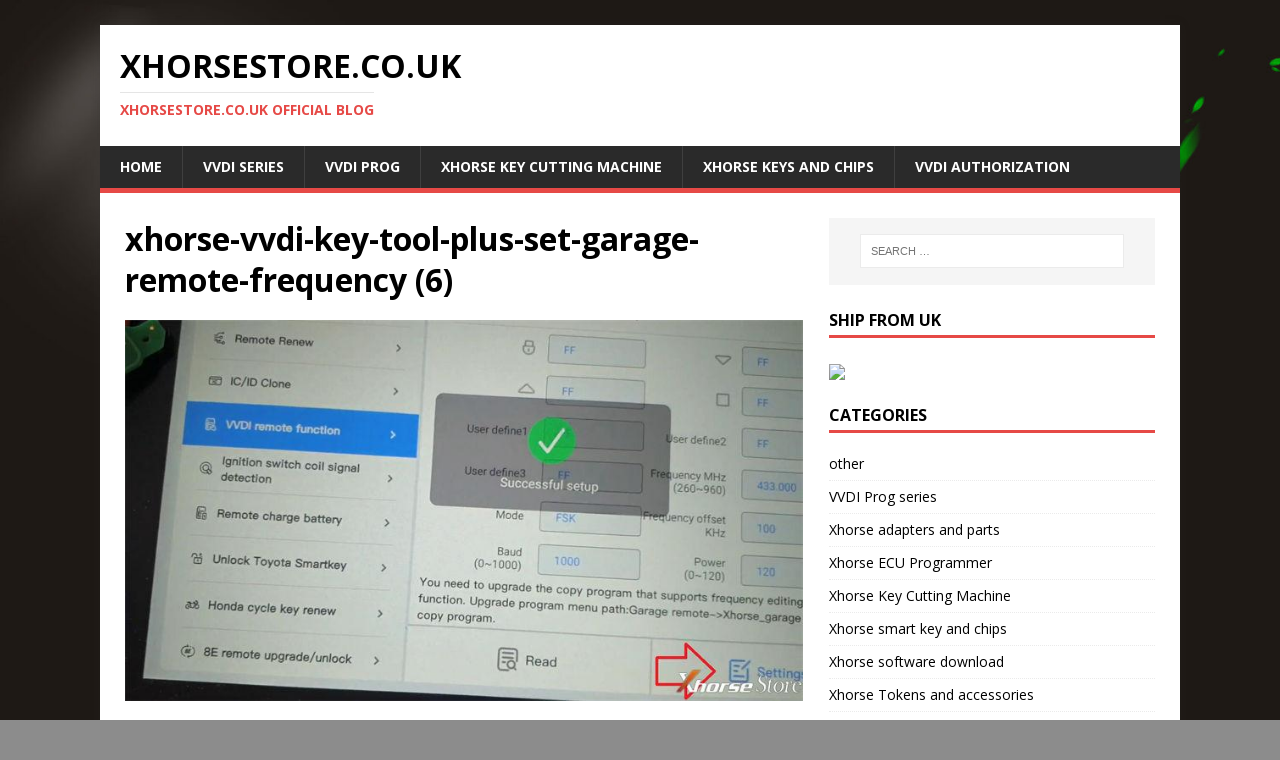

--- FILE ---
content_type: text/html; charset=UTF-8
request_url: http://blog.xhorsestore.co.uk/vvdi-key-tool/xhorse-vvdi-key-tool-plus-set-garage-remote-frequency/attachment/xhorse-vvdi-key-tool-plus-set-garage-remote-frequency-6/
body_size: 8793
content:
<!DOCTYPE html>
<html class="no-js" dir="ltr" lang="en-US"
	prefix="og: https://ogp.me/ns#" >
<head>
<meta charset="UTF-8">
<meta name="viewport" content="width=device-width, initial-scale=1.0">
<link rel="profile" href="http://gmpg.org/xfn/11" />
<title>xhorse-vvdi-key-tool-plus-set-garage-remote-frequency (6) | XhorseStore.co.uk</title>
<style>
#wpadminbar #wp-admin-bar-wccp_free_top_button .ab-icon:before {
	content: "\f160";
	color: #02CA02;
	top: 3px;
}
#wpadminbar #wp-admin-bar-wccp_free_top_button .ab-icon {
	transform: rotate(45deg);
}
</style>

		<!-- All in One SEO 4.3.6.1 - aioseo.com -->
		<meta name="robots" content="max-image-preview:large" />
		<link rel="canonical" href="http://blog.xhorsestore.co.uk/vvdi-key-tool/xhorse-vvdi-key-tool-plus-set-garage-remote-frequency/attachment/xhorse-vvdi-key-tool-plus-set-garage-remote-frequency-6/" />
		<meta name="generator" content="All in One SEO (AIOSEO) 4.3.6.1 " />
		<meta property="og:locale" content="en_US" />
		<meta property="og:site_name" content="XhorseStore.co.uk | XhorseStore.co.uk official blog" />
		<meta property="og:type" content="article" />
		<meta property="og:title" content="xhorse-vvdi-key-tool-plus-set-garage-remote-frequency (6) | XhorseStore.co.uk" />
		<meta property="og:url" content="http://blog.xhorsestore.co.uk/vvdi-key-tool/xhorse-vvdi-key-tool-plus-set-garage-remote-frequency/attachment/xhorse-vvdi-key-tool-plus-set-garage-remote-frequency-6/" />
		<meta property="article:published_time" content="2023-07-27T06:48:03+00:00" />
		<meta property="article:modified_time" content="2023-07-27T06:49:50+00:00" />
		<meta property="article:publisher" content="https://www.facebook.com/XhorseStoreUK" />
		<meta name="twitter:card" content="summary" />
		<meta name="twitter:title" content="xhorse-vvdi-key-tool-plus-set-garage-remote-frequency (6) | XhorseStore.co.uk" />
		<script type="application/ld+json" class="aioseo-schema">
			{"@context":"https:\/\/schema.org","@graph":[{"@type":"BreadcrumbList","@id":"http:\/\/blog.xhorsestore.co.uk\/vvdi-key-tool\/xhorse-vvdi-key-tool-plus-set-garage-remote-frequency\/attachment\/xhorse-vvdi-key-tool-plus-set-garage-remote-frequency-6\/#breadcrumblist","itemListElement":[{"@type":"ListItem","@id":"http:\/\/blog.xhorsestore.co.uk\/#listItem","position":1,"item":{"@type":"WebPage","@id":"http:\/\/blog.xhorsestore.co.uk\/","name":"Home","description":"XhorseStore.co.uk official blog","url":"http:\/\/blog.xhorsestore.co.uk\/"},"nextItem":"http:\/\/blog.xhorsestore.co.uk\/vvdi-key-tool\/xhorse-vvdi-key-tool-plus-set-garage-remote-frequency\/attachment\/xhorse-vvdi-key-tool-plus-set-garage-remote-frequency-6\/#listItem"},{"@type":"ListItem","@id":"http:\/\/blog.xhorsestore.co.uk\/vvdi-key-tool\/xhorse-vvdi-key-tool-plus-set-garage-remote-frequency\/attachment\/xhorse-vvdi-key-tool-plus-set-garage-remote-frequency-6\/#listItem","position":2,"item":{"@type":"WebPage","@id":"http:\/\/blog.xhorsestore.co.uk\/vvdi-key-tool\/xhorse-vvdi-key-tool-plus-set-garage-remote-frequency\/attachment\/xhorse-vvdi-key-tool-plus-set-garage-remote-frequency-6\/","name":"xhorse-vvdi-key-tool-plus-set-garage-remote-frequency (6)","url":"http:\/\/blog.xhorsestore.co.uk\/vvdi-key-tool\/xhorse-vvdi-key-tool-plus-set-garage-remote-frequency\/attachment\/xhorse-vvdi-key-tool-plus-set-garage-remote-frequency-6\/"},"previousItem":"http:\/\/blog.xhorsestore.co.uk\/#listItem"}]},{"@type":"ItemPage","@id":"http:\/\/blog.xhorsestore.co.uk\/vvdi-key-tool\/xhorse-vvdi-key-tool-plus-set-garage-remote-frequency\/attachment\/xhorse-vvdi-key-tool-plus-set-garage-remote-frequency-6\/#itempage","url":"http:\/\/blog.xhorsestore.co.uk\/vvdi-key-tool\/xhorse-vvdi-key-tool-plus-set-garage-remote-frequency\/attachment\/xhorse-vvdi-key-tool-plus-set-garage-remote-frequency-6\/","name":"xhorse-vvdi-key-tool-plus-set-garage-remote-frequency (6) | XhorseStore.co.uk","inLanguage":"en-US","isPartOf":{"@id":"http:\/\/blog.xhorsestore.co.uk\/#website"},"breadcrumb":{"@id":"http:\/\/blog.xhorsestore.co.uk\/vvdi-key-tool\/xhorse-vvdi-key-tool-plus-set-garage-remote-frequency\/attachment\/xhorse-vvdi-key-tool-plus-set-garage-remote-frequency-6\/#breadcrumblist"},"author":{"@id":"http:\/\/blog.xhorsestore.co.uk\/author\/admin\/#author"},"creator":{"@id":"http:\/\/blog.xhorsestore.co.uk\/author\/admin\/#author"},"datePublished":"2023-07-27T06:48:03+00:00","dateModified":"2023-07-27T06:49:50+00:00"},{"@type":"Person","@id":"http:\/\/blog.xhorsestore.co.uk\/#person","name":"admin","image":{"@type":"ImageObject","@id":"http:\/\/blog.xhorsestore.co.uk\/vvdi-key-tool\/xhorse-vvdi-key-tool-plus-set-garage-remote-frequency\/attachment\/xhorse-vvdi-key-tool-plus-set-garage-remote-frequency-6\/#personImage","url":"http:\/\/1.gravatar.com\/avatar\/73befff7e01b271d5042f4064915a4d8?s=96&d=mm&r=g","width":96,"height":96,"caption":"admin"}},{"@type":"Person","@id":"http:\/\/blog.xhorsestore.co.uk\/author\/admin\/#author","url":"http:\/\/blog.xhorsestore.co.uk\/author\/admin\/","name":"admin","image":{"@type":"ImageObject","@id":"http:\/\/blog.xhorsestore.co.uk\/vvdi-key-tool\/xhorse-vvdi-key-tool-plus-set-garage-remote-frequency\/attachment\/xhorse-vvdi-key-tool-plus-set-garage-remote-frequency-6\/#authorImage","url":"http:\/\/1.gravatar.com\/avatar\/73befff7e01b271d5042f4064915a4d8?s=96&d=mm&r=g","width":96,"height":96,"caption":"admin"}},{"@type":"WebSite","@id":"http:\/\/blog.xhorsestore.co.uk\/#website","url":"http:\/\/blog.xhorsestore.co.uk\/","name":"XhorseStore.co.uk","description":"XhorseStore.co.uk official blog","inLanguage":"en-US","publisher":{"@id":"http:\/\/blog.xhorsestore.co.uk\/#person"}}]}
		</script>
		<!-- All in One SEO -->

<link rel='dns-prefetch' href='//fonts.googleapis.com' />
<link rel='dns-prefetch' href='//s.w.org' />
<link rel="alternate" type="application/rss+xml" title="XhorseStore.co.uk &raquo; Feed" href="http://blog.xhorsestore.co.uk/feed/" />
		<!-- This site uses the Google Analytics by MonsterInsights plugin v8.14.1 - Using Analytics tracking - https://www.monsterinsights.com/ -->
		<!-- Note: MonsterInsights is not currently configured on this site. The site owner needs to authenticate with Google Analytics in the MonsterInsights settings panel. -->
					<!-- No UA code set -->
				<!-- / Google Analytics by MonsterInsights -->
				<script type="text/javascript">
			window._wpemojiSettings = {"baseUrl":"https:\/\/s.w.org\/images\/core\/emoji\/13.0.1\/72x72\/","ext":".png","svgUrl":"https:\/\/s.w.org\/images\/core\/emoji\/13.0.1\/svg\/","svgExt":".svg","source":{"concatemoji":"http:\/\/blog.xhorsestore.co.uk\/wp-includes\/js\/wp-emoji-release.min.js?ver=5.7.14"}};
			!function(e,a,t){var n,r,o,i=a.createElement("canvas"),p=i.getContext&&i.getContext("2d");function s(e,t){var a=String.fromCharCode;p.clearRect(0,0,i.width,i.height),p.fillText(a.apply(this,e),0,0);e=i.toDataURL();return p.clearRect(0,0,i.width,i.height),p.fillText(a.apply(this,t),0,0),e===i.toDataURL()}function c(e){var t=a.createElement("script");t.src=e,t.defer=t.type="text/javascript",a.getElementsByTagName("head")[0].appendChild(t)}for(o=Array("flag","emoji"),t.supports={everything:!0,everythingExceptFlag:!0},r=0;r<o.length;r++)t.supports[o[r]]=function(e){if(!p||!p.fillText)return!1;switch(p.textBaseline="top",p.font="600 32px Arial",e){case"flag":return s([127987,65039,8205,9895,65039],[127987,65039,8203,9895,65039])?!1:!s([55356,56826,55356,56819],[55356,56826,8203,55356,56819])&&!s([55356,57332,56128,56423,56128,56418,56128,56421,56128,56430,56128,56423,56128,56447],[55356,57332,8203,56128,56423,8203,56128,56418,8203,56128,56421,8203,56128,56430,8203,56128,56423,8203,56128,56447]);case"emoji":return!s([55357,56424,8205,55356,57212],[55357,56424,8203,55356,57212])}return!1}(o[r]),t.supports.everything=t.supports.everything&&t.supports[o[r]],"flag"!==o[r]&&(t.supports.everythingExceptFlag=t.supports.everythingExceptFlag&&t.supports[o[r]]);t.supports.everythingExceptFlag=t.supports.everythingExceptFlag&&!t.supports.flag,t.DOMReady=!1,t.readyCallback=function(){t.DOMReady=!0},t.supports.everything||(n=function(){t.readyCallback()},a.addEventListener?(a.addEventListener("DOMContentLoaded",n,!1),e.addEventListener("load",n,!1)):(e.attachEvent("onload",n),a.attachEvent("onreadystatechange",function(){"complete"===a.readyState&&t.readyCallback()})),(n=t.source||{}).concatemoji?c(n.concatemoji):n.wpemoji&&n.twemoji&&(c(n.twemoji),c(n.wpemoji)))}(window,document,window._wpemojiSettings);
		</script>
		<style type="text/css">
img.wp-smiley,
img.emoji {
	display: inline !important;
	border: none !important;
	box-shadow: none !important;
	height: 1em !important;
	width: 1em !important;
	margin: 0 .07em !important;
	vertical-align: -0.1em !important;
	background: none !important;
	padding: 0 !important;
}
</style>
	<link rel='stylesheet' id='wp-block-library-css'  href='http://blog.xhorsestore.co.uk/wp-includes/css/dist/block-library/style.min.css?ver=5.7.14' type='text/css' media='all' />
<link rel='stylesheet' id='wp-components-css'  href='http://blog.xhorsestore.co.uk/wp-includes/css/dist/components/style.min.css?ver=5.7.14' type='text/css' media='all' />
<link rel='stylesheet' id='wp-block-editor-css'  href='http://blog.xhorsestore.co.uk/wp-includes/css/dist/block-editor/style.min.css?ver=5.7.14' type='text/css' media='all' />
<link rel='stylesheet' id='wp-nux-css'  href='http://blog.xhorsestore.co.uk/wp-includes/css/dist/nux/style.min.css?ver=5.7.14' type='text/css' media='all' />
<link rel='stylesheet' id='wp-editor-css'  href='http://blog.xhorsestore.co.uk/wp-includes/css/dist/editor/style.min.css?ver=5.7.14' type='text/css' media='all' />
<link rel='stylesheet' id='block-robo-gallery-style-css-css'  href='http://blog.xhorsestore.co.uk/wp-content/plugins/robo-gallery/includes/extensions/block/dist/blocks.style.build.css?ver=3.2.15' type='text/css' media='all' />
<link rel='stylesheet' id='rpt_front_style-css'  href='http://blog.xhorsestore.co.uk/wp-content/plugins/related-posts-thumbnails/assets/css/front.css?ver=1.9.0' type='text/css' media='all' />
<link rel='stylesheet' id='tag-groups-css-frontend-structure-css'  href='http://blog.xhorsestore.co.uk/wp-content/plugins/tag-groups/assets/css/jquery-ui.structure.min.css?ver=1.43.7' type='text/css' media='all' />
<link rel='stylesheet' id='tag-groups-css-frontend-theme-css'  href='http://blog.xhorsestore.co.uk/wp-content/plugins/tag-groups/assets/css/delta/jquery-ui.theme.min.css?ver=1.43.7' type='text/css' media='all' />
<link rel='stylesheet' id='tag-groups-css-frontend-css'  href='http://blog.xhorsestore.co.uk/wp-content/plugins/tag-groups/assets/css/frontend.min.css?ver=1.43.7' type='text/css' media='all' />
<link crossorigin="anonymous" rel='stylesheet' id='mh-google-fonts-css'  href='https://fonts.googleapis.com/css?family=Open+Sans:400,400italic,700,600' type='text/css' media='all' />
<link rel='stylesheet' id='mh-magazine-lite-css'  href='http://blog.xhorsestore.co.uk/wp-content/themes/mh-magazine-lite/style.css?ver=2.9.2' type='text/css' media='all' />
<link rel='stylesheet' id='mh-font-awesome-css'  href='http://blog.xhorsestore.co.uk/wp-content/themes/mh-magazine-lite/includes/font-awesome.min.css' type='text/css' media='all' />
<script type='text/javascript' src='http://blog.xhorsestore.co.uk/wp-includes/js/jquery/jquery.min.js?ver=3.5.1' id='jquery-core-js'></script>
<script type='text/javascript' src='http://blog.xhorsestore.co.uk/wp-includes/js/jquery/jquery-migrate.min.js?ver=3.3.2' id='jquery-migrate-js'></script>
<script type='text/javascript' src='http://blog.xhorsestore.co.uk/wp-content/plugins/tag-groups/assets/js/frontend.min.js?ver=1.43.7' id='tag-groups-js-frontend-js'></script>
<script type='text/javascript' src='http://blog.xhorsestore.co.uk/wp-content/themes/mh-magazine-lite/js/scripts.js?ver=2.9.2' id='mh-scripts-js'></script>
<link rel="https://api.w.org/" href="http://blog.xhorsestore.co.uk/wp-json/" /><link rel="alternate" type="application/json" href="http://blog.xhorsestore.co.uk/wp-json/wp/v2/media/2111" /><link rel="EditURI" type="application/rsd+xml" title="RSD" href="http://blog.xhorsestore.co.uk/xmlrpc.php?rsd" />
<link rel="wlwmanifest" type="application/wlwmanifest+xml" href="http://blog.xhorsestore.co.uk/wp-includes/wlwmanifest.xml" /> 
<meta name="generator" content="WordPress 5.7.14" />
<link rel='shortlink' href='http://blog.xhorsestore.co.uk/?p=2111' />
<link rel="alternate" type="application/json+oembed" href="http://blog.xhorsestore.co.uk/wp-json/oembed/1.0/embed?url=http%3A%2F%2Fblog.xhorsestore.co.uk%2Fvvdi-key-tool%2Fxhorse-vvdi-key-tool-plus-set-garage-remote-frequency%2Fattachment%2Fxhorse-vvdi-key-tool-plus-set-garage-remote-frequency-6%2F" />
<link rel="alternate" type="text/xml+oembed" href="http://blog.xhorsestore.co.uk/wp-json/oembed/1.0/embed?url=http%3A%2F%2Fblog.xhorsestore.co.uk%2Fvvdi-key-tool%2Fxhorse-vvdi-key-tool-plus-set-garage-remote-frequency%2Fattachment%2Fxhorse-vvdi-key-tool-plus-set-garage-remote-frequency-6%2F&#038;format=xml" />
<meta name="referrer" content="always">
<!-- Global site tag (gtag.js) - Google Analytics -->
<script async src="https://www.googletagmanager.com/gtag/js?id=UA-199108457-1"></script>
<script>
  window.dataLayer = window.dataLayer || [];
  function gtag(){dataLayer.push(arguments);}
  gtag('js', new Date());

  gtag('config', 'UA-199108457-1');
</script>
			<style>
			#related_posts_thumbnails li{
				border-right: 1px solid #dddddd;
				background-color: #ffffff			}
			#related_posts_thumbnails li:hover{
				background-color: #eeeeee;
			}
			.relpost_content{
				font-size:	12px;
				color: 		#333333;
			}
			.relpost-block-single{
				background-color: #ffffff;
				border-right: 1px solid  #dddddd;
				border-left: 1px solid  #dddddd;
				margin-right: -1px;
			}
			.relpost-block-single:hover{
				background-color: #eeeeee;
			}
		</style>

	<script id="wpcp_disable_selection" type="text/javascript">
var image_save_msg='You are not allowed to save images!';
	var no_menu_msg='Context Menu disabled!';
	var smessage = "Content is protected !!";

function disableEnterKey(e)
{
	var elemtype = e.target.tagName;
	
	elemtype = elemtype.toUpperCase();
	
	if (elemtype == "TEXT" || elemtype == "TEXTAREA" || elemtype == "INPUT" || elemtype == "PASSWORD" || elemtype == "SELECT" || elemtype == "OPTION" || elemtype == "EMBED")
	{
		elemtype = 'TEXT';
	}
	
	if (e.ctrlKey){
     var key;
     if(window.event)
          key = window.event.keyCode;     //IE
     else
          key = e.which;     //firefox (97)
    //if (key != 17) alert(key);
     if (elemtype!= 'TEXT' && (key == 97 || key == 65 || key == 67 || key == 99 || key == 88 || key == 120 || key == 26 || key == 85  || key == 86 || key == 83 || key == 43 || key == 73))
     {
		if(wccp_free_iscontenteditable(e)) return true;
		show_wpcp_message('You are not allowed to copy content or view source');
		return false;
     }else
     	return true;
     }
}


/*For contenteditable tags*/
function wccp_free_iscontenteditable(e)
{
	var e = e || window.event; // also there is no e.target property in IE. instead IE uses window.event.srcElement
  	
	var target = e.target || e.srcElement;

	var elemtype = e.target.nodeName;
	
	elemtype = elemtype.toUpperCase();
	
	var iscontenteditable = "false";
		
	if(typeof target.getAttribute!="undefined" ) iscontenteditable = target.getAttribute("contenteditable"); // Return true or false as string
	
	var iscontenteditable2 = false;
	
	if(typeof target.isContentEditable!="undefined" ) iscontenteditable2 = target.isContentEditable; // Return true or false as boolean

	if(target.parentElement.isContentEditable) iscontenteditable2 = true;
	
	if (iscontenteditable == "true" || iscontenteditable2 == true)
	{
		if(typeof target.style!="undefined" ) target.style.cursor = "text";
		
		return true;
	}
}

////////////////////////////////////
function disable_copy(e)
{	
	var e = e || window.event; // also there is no e.target property in IE. instead IE uses window.event.srcElement
	
	var elemtype = e.target.tagName;
	
	elemtype = elemtype.toUpperCase();
	
	if (elemtype == "TEXT" || elemtype == "TEXTAREA" || elemtype == "INPUT" || elemtype == "PASSWORD" || elemtype == "SELECT" || elemtype == "OPTION" || elemtype == "EMBED")
	{
		elemtype = 'TEXT';
	}
	
	if(wccp_free_iscontenteditable(e)) return true;
	
	var isSafari = /Safari/.test(navigator.userAgent) && /Apple Computer/.test(navigator.vendor);
	
	var checker_IMG = '';
	if (elemtype == "IMG" && checker_IMG == 'checked' && e.detail >= 2) {show_wpcp_message(alertMsg_IMG);return false;}
	if (elemtype != "TEXT")
	{
		if (smessage !== "" && e.detail == 2)
			show_wpcp_message(smessage);
		
		if (isSafari)
			return true;
		else
			return false;
	}	
}

//////////////////////////////////////////
function disable_copy_ie()
{
	var e = e || window.event;
	var elemtype = window.event.srcElement.nodeName;
	elemtype = elemtype.toUpperCase();
	if(wccp_free_iscontenteditable(e)) return true;
	if (elemtype == "IMG") {show_wpcp_message(alertMsg_IMG);return false;}
	if (elemtype != "TEXT" && elemtype != "TEXTAREA" && elemtype != "INPUT" && elemtype != "PASSWORD" && elemtype != "SELECT" && elemtype != "OPTION" && elemtype != "EMBED")
	{
		return false;
	}
}	
function reEnable()
{
	return true;
}
document.onkeydown = disableEnterKey;
document.onselectstart = disable_copy_ie;
if(navigator.userAgent.indexOf('MSIE')==-1)
{
	document.onmousedown = disable_copy;
	document.onclick = reEnable;
}
function disableSelection(target)
{
    //For IE This code will work
    if (typeof target.onselectstart!="undefined")
    target.onselectstart = disable_copy_ie;
    
    //For Firefox This code will work
    else if (typeof target.style.MozUserSelect!="undefined")
    {target.style.MozUserSelect="none";}
    
    //All other  (ie: Opera) This code will work
    else
    target.onmousedown=function(){return false}
    target.style.cursor = "default";
}
//Calling the JS function directly just after body load
window.onload = function(){disableSelection(document.body);};

//////////////////special for safari Start////////////////
var onlongtouch;
var timer;
var touchduration = 1000; //length of time we want the user to touch before we do something

var elemtype = "";
function touchstart(e) {
	var e = e || window.event;
  // also there is no e.target property in IE.
  // instead IE uses window.event.srcElement
  	var target = e.target || e.srcElement;
	
	elemtype = window.event.srcElement.nodeName;
	
	elemtype = elemtype.toUpperCase();
	
	if(!wccp_pro_is_passive()) e.preventDefault();
	if (!timer) {
		timer = setTimeout(onlongtouch, touchduration);
	}
}

function touchend() {
    //stops short touches from firing the event
    if (timer) {
        clearTimeout(timer);
        timer = null;
    }
	onlongtouch();
}

onlongtouch = function(e) { //this will clear the current selection if anything selected
	
	if (elemtype != "TEXT" && elemtype != "TEXTAREA" && elemtype != "INPUT" && elemtype != "PASSWORD" && elemtype != "SELECT" && elemtype != "EMBED" && elemtype != "OPTION")	
	{
		if (window.getSelection) {
			if (window.getSelection().empty) {  // Chrome
			window.getSelection().empty();
			} else if (window.getSelection().removeAllRanges) {  // Firefox
			window.getSelection().removeAllRanges();
			}
		} else if (document.selection) {  // IE?
			document.selection.empty();
		}
		return false;
	}
};

document.addEventListener("DOMContentLoaded", function(event) { 
    window.addEventListener("touchstart", touchstart, false);
    window.addEventListener("touchend", touchend, false);
});

function wccp_pro_is_passive() {

  var cold = false,
  hike = function() {};

  try {
	  const object1 = {};
  var aid = Object.defineProperty(object1, 'passive', {
  get() {cold = true}
  });
  window.addEventListener('test', hike, aid);
  window.removeEventListener('test', hike, aid);
  } catch (e) {}

  return cold;
}
/*special for safari End*/
</script>
<script id="wpcp_disable_Right_Click" type="text/javascript">
document.ondragstart = function() { return false;}
	function nocontext(e) {
	   return false;
	}
	document.oncontextmenu = nocontext;
</script>
<style>
.unselectable
{
-moz-user-select:none;
-webkit-user-select:none;
cursor: default;
}
html
{
-webkit-touch-callout: none;
-webkit-user-select: none;
-khtml-user-select: none;
-moz-user-select: none;
-ms-user-select: none;
user-select: none;
-webkit-tap-highlight-color: rgba(0,0,0,0);
}
</style>
<script id="wpcp_css_disable_selection" type="text/javascript">
var e = document.getElementsByTagName('body')[0];
if(e)
{
	e.setAttribute('unselectable',"on");
}
</script>
<!--[if lt IE 9]>
<script src="http://blog.xhorsestore.co.uk/wp-content/themes/mh-magazine-lite/js/css3-mediaqueries.js"></script>
<![endif]-->
<style type="text/css">.broken_link, a.broken_link {
	text-decoration: line-through;
}</style><style type="text/css" id="custom-background-css">
body.custom-background { background-color: #8c8c8c; background-image: url("http://blog.xhorsestore.co.uk/wp-content/uploads/2021/10/blog-ground-scaled.jpg"); background-position: left top; background-size: cover; background-repeat: no-repeat; background-attachment: fixed; }
</style>
	<!-- There is no amphtml version available for this URL. --></head>
<body id="mh-mobile" class="attachment attachment-template-default single single-attachment postid-2111 attachmentid-2111 attachment-jpeg custom-background unselectable mh-right-sb" itemscope="itemscope" itemtype="https://schema.org/WebPage">
<div class="mh-container mh-container-outer">
<div class="mh-header-mobile-nav mh-clearfix"></div>
<header class="mh-header" itemscope="itemscope" itemtype="https://schema.org/WPHeader">
	<div class="mh-container mh-container-inner mh-row mh-clearfix">
		<div class="mh-custom-header mh-clearfix">
<div class="mh-site-identity">
<div class="mh-site-logo" role="banner" itemscope="itemscope" itemtype="https://schema.org/Brand">
<div class="mh-header-text">
<a class="mh-header-text-link" href="http://blog.xhorsestore.co.uk/" title="XhorseStore.co.uk" rel="home">
<h2 class="mh-header-title">XhorseStore.co.uk</h2>
<h3 class="mh-header-tagline">XhorseStore.co.uk official blog</h3>
</a>
</div>
</div>
</div>
</div>
	</div>
	<div class="mh-main-nav-wrap">
		<nav class="mh-navigation mh-main-nav mh-container mh-container-inner mh-clearfix" itemscope="itemscope" itemtype="https://schema.org/SiteNavigationElement">
			<div class="menu-main-menu-container"><ul id="menu-main-menu" class="menu"><li id="menu-item-58" class="menu-item menu-item-type-custom menu-item-object-custom menu-item-home menu-item-58"><a href="http://blog.xhorsestore.co.uk/">Home</a></li>
<li id="menu-item-62" class="menu-item menu-item-type-custom menu-item-object-custom menu-item-62"><a href="https://www.xhorsestore.co.uk/wholesale/xhorse-vvdi-key-programmer/">VVDI Series</a></li>
<li id="menu-item-60" class="menu-item menu-item-type-custom menu-item-object-custom menu-item-60"><a href="https://www.xhorsestore.co.uk/wholesale/vvdi-prog-and-adapters/">VVDI Prog</a></li>
<li id="menu-item-59" class="menu-item menu-item-type-custom menu-item-object-custom menu-item-59"><a href="https://www.xhorsestore.co.uk/wholesale/xhorse-key-cutting-machine/">Xhorse Key Cutting Machine</a></li>
<li id="menu-item-61" class="menu-item menu-item-type-custom menu-item-object-custom menu-item-61"><a href="https://www.xhorsestore.co.uk/wholesale/xhorse-keys-and-chips/">Xhorse Keys and Chips</a></li>
<li id="menu-item-63" class="menu-item menu-item-type-custom menu-item-object-custom menu-item-63"><a href="https://www.xhorsestore.co.uk/wholesale/vvdi-authorization-and-tokens/">VVDI Authorization</a></li>
</ul></div>		</nav>
	</div>
</header><div class="mh-wrapper mh-clearfix">
	<div id="main-content" class="mh-content" role="main">			<article id="post-2111" class="post-2111 attachment type-attachment status-inherit hentry">
				<header class="entry-header">
					<h1 class="entry-title">xhorse-vvdi-key-tool-plus-set-garage-remote-frequency (6)</h1>				</header>
				<figure class="entry-thumbnail">
										<a href="http://blog.xhorsestore.co.uk/wp-content/uploads/2023/07/xhorse-vvdi-key-tool-plus-set-garage-remote-frequency-6.jpg" title="xhorse-vvdi-key-tool-plus-set-garage-remote-frequency (6)" rel="attachment" target="_blank">
						<img src="http://blog.xhorsestore.co.uk/wp-content/uploads/2023/07/xhorse-vvdi-key-tool-plus-set-garage-remote-frequency-6.jpg" width="800" height="450" class="attachment-medium" alt="xhorse-vvdi-key-tool-plus-set-garage-remote-frequency (6)" />
					</a>
									</figure>
							</article><nav class="mh-post-nav mh-row mh-clearfix" itemscope="itemscope" itemtype="https://schema.org/SiteNavigationElement">
<div class="mh-col-1-2 mh-post-nav-item mh-post-nav-prev">
<a href='http://blog.xhorsestore.co.uk/vvdi-key-tool/xhorse-vvdi-key-tool-plus-set-garage-remote-frequency/attachment/xhorse-vvdi-key-tool-plus-set-garage-remote-frequency-5/'><span>Previous</span></a></div>
<div class="mh-col-1-2 mh-post-nav-item mh-post-nav-next">
<a href='http://blog.xhorsestore.co.uk/vvdi-key-tool/xhorse-vvdi-key-tool-plus-set-garage-remote-frequency/attachment/xhorse-vvdi-key-tool-plus-set-garage-remote-frequency-7/'><span>Next</span></a></div>
</nav>
	</div>
	<aside class="mh-widget-col-1 mh-sidebar" itemscope="itemscope" itemtype="https://schema.org/WPSideBar"><div id="search-2" class="mh-widget widget_search"><form role="search" method="get" class="search-form" action="http://blog.xhorsestore.co.uk/">
				<label>
					<span class="screen-reader-text">Search for:</span>
					<input type="search" class="search-field" placeholder="Search &hellip;" value="" name="s" />
				</label>
				<input type="submit" class="search-submit" value="Search" />
			</form></div><div id="text-2" class="mh-widget widget_text"><h4 class="mh-widget-title"><span class="mh-widget-title-inner">Ship from Uk</span></h4>			<div class="textwidget"><p><a href="https://www.xhorsestore.co.uk/producttags/ship-from-uk.html"><img src="https://www.xhorsestore.co.uk/upload/advs/20040115857304081481.jpg" width="1000" /></a></p>
</div>
		</div><div id="categories-2" class="mh-widget widget_categories"><h4 class="mh-widget-title"><span class="mh-widget-title-inner">Categories</span></h4>
			<ul>
					<li class="cat-item cat-item-1"><a href="http://blog.xhorsestore.co.uk/category/uncategorized/">other</a>
</li>
	<li class="cat-item cat-item-20"><a href="http://blog.xhorsestore.co.uk/category/vvdi-prog/" title="The VVDI PROG series is Xhorse&#039;s IC Programmers Solutions, with two main products: VVDI PROG and VVDI MINI PROG.">VVDI Prog series</a>
</li>
	<li class="cat-item cat-item-60"><a href="http://blog.xhorsestore.co.uk/category/xhorse-adapters-and-parts/">Xhorse adapters and parts</a>
</li>
	<li class="cat-item cat-item-40"><a href="http://blog.xhorsestore.co.uk/category/xhorse-ecu-programmer/">Xhorse ECU Programmer</a>
</li>
	<li class="cat-item cat-item-18"><a href="http://blog.xhorsestore.co.uk/category/key-cutting/" title="Xhorse has three brands of key cutters &quot;CONDOR, DOLPHIN, PANDA&quot;, they are easy to use and guide you through the key duplicating process step by step.">Xhorse Key Cutting Machine</a>
</li>
	<li class="cat-item cat-item-21"><a href="http://blog.xhorsestore.co.uk/category/xhorse-keys-chips/" title="Xhorse remote control and chip can help users greatly reduce inventory pressure, and can support more than 3,000 car models.">Xhorse smart key and chips</a>
</li>
	<li class="cat-item cat-item-31"><a href="http://blog.xhorsestore.co.uk/category/xhorse-software-download/" title="Xhorse software updates and downloads.">Xhorse software download</a>
</li>
	<li class="cat-item cat-item-22"><a href="http://blog.xhorsestore.co.uk/category/xhorse-tokens/" title="Some products of Xhorse VVDI require a token to be used normally. Xhorse also has many accessories, such as blade key blanks, adapters, etc.">Xhorse Tokens and accessories</a>
</li>
	<li class="cat-item cat-item-19"><a href="http://blog.xhorsestore.co.uk/category/vvdi-key-tool/" title="Xhorse VVDI Key Tool series integrates a large number of dedicated transponders independently developed by Xhorse into our products.">Xhorse VVDI key tool</a>
</li>
			</ul>

			</div><div id="widget_tptn_pop-2" class="mh-widget tptn_posts_list_widget"><h4 class="mh-widget-title"><span class="mh-widget-title-inner">Popular posts:</span></h4><div class="tptn_posts  tptn_posts_widget tptn_posts_widget2    tptn-text-only"><ul><li><span class="tptn_after_thumb"><a href="http://blog.xhorsestore.co.uk/xhorse-ecu-programmer/xhorse-vvdi-bimtool-pro-read-egs-bmw-6hp-possible/"     class="tptn_link"><span class="tptn_title">Xhorse VVDI BIMTOOL PRO Read EGS BMW 6HP, Possible?</span></a></span></li><li><span class="tptn_after_thumb"><a href="http://blog.xhorsestore.co.uk/xhorse-software-download/how-to-update-xhorse-vvdi-mini-obd-tool-firmware/"     class="tptn_link"><span class="tptn_title">How to Update Xhorse VVDI Mini OBD Tool Firmware?</span></a></span></li><li><span class="tptn_after_thumb"><a href="http://blog.xhorsestore.co.uk/xhorse-keys-chips/how-to-open-xhorse-vvdi-remote-key-to-replace-battery/"     class="tptn_link"><span class="tptn_title">How to Open Xhorse VVDI Remote Key to Replace Battery?</span></a></span></li></ul><div class="tptn_clear"></div></div></div></aside></div>
<div class="mh-copyright-wrap">
	<div class="mh-container mh-container-inner mh-clearfix">
		<p class="mh-copyright">Copyright &copy; 2026 | WordPress Theme by <a href="https://mhthemes.com/themes/mh-magazine/?utm_source=customer&#038;utm_medium=link&#038;utm_campaign=MH+Magazine+Lite" rel="nofollow">MH Themes</a></p>
	</div>
</div>
</div><!-- .mh-container-outer -->
<!-- Global site tag (gtag.js) - Google Analytics -->
<script async src="https://www.googletagmanager.com/gtag/js?id=UA-172145931-1"></script>
<script>
  window.dataLayer = window.dataLayer || [];
  function gtag(){dataLayer.push(arguments);}
  gtag('js', new Date());

  gtag('config', 'UA-172145931-1');
</script>
	<div id="wpcp-error-message" class="msgmsg-box-wpcp hideme"><span>error: </span>Content is protected !!</div>
	<script>
	var timeout_result;
	function show_wpcp_message(smessage)
	{
		if (smessage !== "")
			{
			var smessage_text = '<span>Alert: </span>'+smessage;
			document.getElementById("wpcp-error-message").innerHTML = smessage_text;
			document.getElementById("wpcp-error-message").className = "msgmsg-box-wpcp warning-wpcp showme";
			clearTimeout(timeout_result);
			timeout_result = setTimeout(hide_message, 3000);
			}
	}
	function hide_message()
	{
		document.getElementById("wpcp-error-message").className = "msgmsg-box-wpcp warning-wpcp hideme";
	}
	</script>
		<style>
	@media print {
	body * {display: none !important;}
		body:after {
		content: "You are not allowed to print preview this page, Thank you"; }
	}
	</style>
		<style type="text/css">
	#wpcp-error-message {
	    direction: ltr;
	    text-align: center;
	    transition: opacity 900ms ease 0s;
	    z-index: 99999999;
	}
	.hideme {
    	opacity:0;
    	visibility: hidden;
	}
	.showme {
    	opacity:1;
    	visibility: visible;
	}
	.msgmsg-box-wpcp {
		border:1px solid #f5aca6;
		border-radius: 10px;
		color: #555;
		font-family: Tahoma;
		font-size: 11px;
		margin: 10px;
		padding: 10px 36px;
		position: fixed;
		width: 255px;
		top: 50%;
  		left: 50%;
  		margin-top: -10px;
  		margin-left: -130px;
  		-webkit-box-shadow: 0px 0px 34px 2px rgba(242,191,191,1);
		-moz-box-shadow: 0px 0px 34px 2px rgba(242,191,191,1);
		box-shadow: 0px 0px 34px 2px rgba(242,191,191,1);
	}
	.msgmsg-box-wpcp span {
		font-weight:bold;
		text-transform:uppercase;
	}
		.warning-wpcp {
		background:#ffecec url('http://blog.xhorsestore.co.uk/wp-content/plugins/wp-content-copy-protector/images/warning.png') no-repeat 10px 50%;
	}
    </style>
<script type='text/javascript' id='tptn_tracker-js-extra'>
/* <![CDATA[ */
var ajax_tptn_tracker = {"ajax_url":"http:\/\/blog.xhorsestore.co.uk\/","top_ten_id":"2111","top_ten_blog_id":"1","activate_counter":"11","top_ten_debug":"0","tptn_rnd":"238861318"};
/* ]]> */
</script>
<script type='text/javascript' src='http://blog.xhorsestore.co.uk/wp-content/plugins/top-10/includes/js/top-10-tracker.min.js?ver=3.2.5' id='tptn_tracker-js'></script>
<script type='text/javascript' src='http://blog.xhorsestore.co.uk/wp-includes/js/jquery/ui/core.min.js?ver=1.12.1' id='jquery-ui-core-js'></script>
<script type='text/javascript' src='http://blog.xhorsestore.co.uk/wp-includes/js/jquery/ui/tabs.min.js?ver=1.12.1' id='jquery-ui-tabs-js'></script>
<script type='text/javascript' src='http://blog.xhorsestore.co.uk/wp-includes/js/jquery/ui/accordion.min.js?ver=1.12.1' id='jquery-ui-accordion-js'></script>
<script type='text/javascript' src='http://blog.xhorsestore.co.uk/wp-includes/js/wp-embed.min.js?ver=5.7.14' id='wp-embed-js'></script>
</body>
</html>